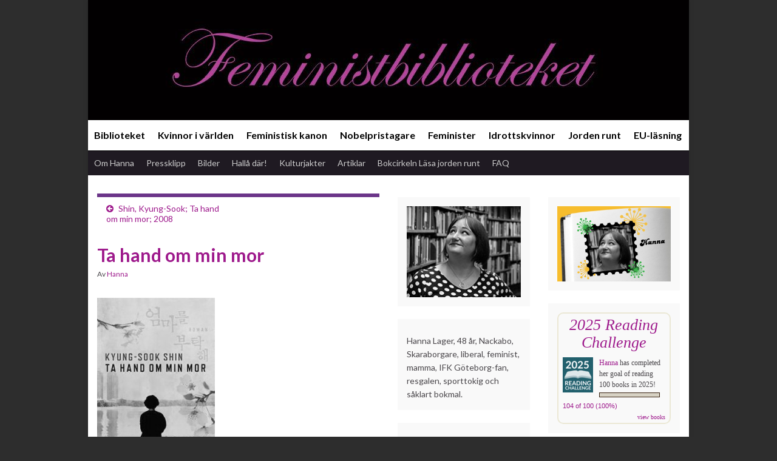

--- FILE ---
content_type: text/html; charset=UTF-8
request_url: https://feministbiblioteket.se/shin-kyung-sook-ta-hand-om-min-mor-2008/tahandomminmor/
body_size: 20427
content:
<!DOCTYPE html><!--[if IE 7]>
<html class="ie ie7" lang="sv-SE">
<![endif]-->
<!--[if IE 8]>
<html class="ie ie8" lang="sv-SE">
<![endif]-->
<!--[if !(IE 7) & !(IE 8)]><!-->
<html lang="sv-SE">
<!--<![endif]-->
    <head>
        <meta charset="UTF-8">
        <meta http-equiv="X-UA-Compatible" content="IE=edge">
        <meta name="viewport" content="width=device-width, initial-scale=1">
        <meta name='robots' content='index, follow, max-image-preview:large, max-snippet:-1, max-video-preview:-1' />

	<!-- This site is optimized with the Yoast SEO plugin v26.7 - https://yoast.com/wordpress/plugins/seo/ -->
	<title>Ta hand om min mor - Feministbiblioteket</title>
	<link rel="canonical" href="https://feministbiblioteket.se/shin-kyung-sook-ta-hand-om-min-mor-2008/tahandomminmor/" />
	<meta property="og:locale" content="sv_SE" />
	<meta property="og:type" content="article" />
	<meta property="og:title" content="Ta hand om min mor - Feministbiblioteket" />
	<meta property="og:url" content="https://feministbiblioteket.se/shin-kyung-sook-ta-hand-om-min-mor-2008/tahandomminmor/" />
	<meta property="og:site_name" content="Feministbiblioteket" />
	<meta property="og:image" content="https://feministbiblioteket.se/shin-kyung-sook-ta-hand-om-min-mor-2008/tahandomminmor" />
	<meta property="og:image:width" content="224" />
	<meta property="og:image:height" content="345" />
	<meta property="og:image:type" content="image/jpeg" />
	<script type="application/ld+json" class="yoast-schema-graph">{"@context":"https://schema.org","@graph":[{"@type":"WebPage","@id":"https://feministbiblioteket.se/shin-kyung-sook-ta-hand-om-min-mor-2008/tahandomminmor/","url":"https://feministbiblioteket.se/shin-kyung-sook-ta-hand-om-min-mor-2008/tahandomminmor/","name":"Ta hand om min mor - Feministbiblioteket","isPartOf":{"@id":"https://feministbiblioteket.se/#website"},"primaryImageOfPage":{"@id":"https://feministbiblioteket.se/shin-kyung-sook-ta-hand-om-min-mor-2008/tahandomminmor/#primaryimage"},"image":{"@id":"https://feministbiblioteket.se/shin-kyung-sook-ta-hand-om-min-mor-2008/tahandomminmor/#primaryimage"},"thumbnailUrl":"https://feministbiblioteket.se/wp-content/uploads/2013/05/tahandomminmor.jpg","datePublished":"2013-05-24T18:11:01+00:00","breadcrumb":{"@id":"https://feministbiblioteket.se/shin-kyung-sook-ta-hand-om-min-mor-2008/tahandomminmor/#breadcrumb"},"inLanguage":"sv-SE","potentialAction":[{"@type":"ReadAction","target":["https://feministbiblioteket.se/shin-kyung-sook-ta-hand-om-min-mor-2008/tahandomminmor/"]}]},{"@type":"ImageObject","inLanguage":"sv-SE","@id":"https://feministbiblioteket.se/shin-kyung-sook-ta-hand-om-min-mor-2008/tahandomminmor/#primaryimage","url":"https://feministbiblioteket.se/wp-content/uploads/2013/05/tahandomminmor.jpg","contentUrl":"https://feministbiblioteket.se/wp-content/uploads/2013/05/tahandomminmor.jpg","width":224,"height":345,"caption":"Ta hand om min mor"},{"@type":"BreadcrumbList","@id":"https://feministbiblioteket.se/shin-kyung-sook-ta-hand-om-min-mor-2008/tahandomminmor/#breadcrumb","itemListElement":[{"@type":"ListItem","position":1,"name":"Hem","item":"https://feministbiblioteket.se/"},{"@type":"ListItem","position":2,"name":"Shin, Kyung-Sook; Ta hand om min mor; 2008","item":"https://feministbiblioteket.se/shin-kyung-sook-ta-hand-om-min-mor-2008/"},{"@type":"ListItem","position":3,"name":"Ta hand om min mor"}]},{"@type":"WebSite","@id":"https://feministbiblioteket.se/#website","url":"https://feministbiblioteket.se/","name":"Feministbiblioteket","description":"","potentialAction":[{"@type":"SearchAction","target":{"@type":"EntryPoint","urlTemplate":"https://feministbiblioteket.se/?s={search_term_string}"},"query-input":{"@type":"PropertyValueSpecification","valueRequired":true,"valueName":"search_term_string"}}],"inLanguage":"sv-SE"}]}</script>
	<!-- / Yoast SEO plugin. -->


<link rel='dns-prefetch' href='//static.addtoany.com' />
<link rel="alternate" type="application/rss+xml" title="Feministbiblioteket &raquo; Webbflöde" href="https://feministbiblioteket.se/feed/" />
<link rel="alternate" type="application/rss+xml" title="Feministbiblioteket &raquo; Kommentarsflöde" href="https://feministbiblioteket.se/comments/feed/" />
<link rel="alternate" type="application/rss+xml" title="Feministbiblioteket &raquo; Kommentarsflöde för Ta hand om min mor" href="https://feministbiblioteket.se/shin-kyung-sook-ta-hand-om-min-mor-2008/tahandomminmor/feed/" />
<link rel="alternate" title="oEmbed (JSON)" type="application/json+oembed" href="https://feministbiblioteket.se/wp-json/oembed/1.0/embed?url=https%3A%2F%2Ffeministbiblioteket.se%2Fshin-kyung-sook-ta-hand-om-min-mor-2008%2Ftahandomminmor%2F" />
<link rel="alternate" title="oEmbed (XML)" type="text/xml+oembed" href="https://feministbiblioteket.se/wp-json/oembed/1.0/embed?url=https%3A%2F%2Ffeministbiblioteket.se%2Fshin-kyung-sook-ta-hand-om-min-mor-2008%2Ftahandomminmor%2F&#038;format=xml" />
<style id='wp-img-auto-sizes-contain-inline-css' type='text/css'>
img:is([sizes=auto i],[sizes^="auto," i]){contain-intrinsic-size:3000px 1500px}
/*# sourceURL=wp-img-auto-sizes-contain-inline-css */
</style>
<style id='wp-emoji-styles-inline-css' type='text/css'>

	img.wp-smiley, img.emoji {
		display: inline !important;
		border: none !important;
		box-shadow: none !important;
		height: 1em !important;
		width: 1em !important;
		margin: 0 0.07em !important;
		vertical-align: -0.1em !important;
		background: none !important;
		padding: 0 !important;
	}
/*# sourceURL=wp-emoji-styles-inline-css */
</style>
<style id='wp-block-library-inline-css' type='text/css'>
:root{--wp-block-synced-color:#7a00df;--wp-block-synced-color--rgb:122,0,223;--wp-bound-block-color:var(--wp-block-synced-color);--wp-editor-canvas-background:#ddd;--wp-admin-theme-color:#007cba;--wp-admin-theme-color--rgb:0,124,186;--wp-admin-theme-color-darker-10:#006ba1;--wp-admin-theme-color-darker-10--rgb:0,107,160.5;--wp-admin-theme-color-darker-20:#005a87;--wp-admin-theme-color-darker-20--rgb:0,90,135;--wp-admin-border-width-focus:2px}@media (min-resolution:192dpi){:root{--wp-admin-border-width-focus:1.5px}}.wp-element-button{cursor:pointer}:root .has-very-light-gray-background-color{background-color:#eee}:root .has-very-dark-gray-background-color{background-color:#313131}:root .has-very-light-gray-color{color:#eee}:root .has-very-dark-gray-color{color:#313131}:root .has-vivid-green-cyan-to-vivid-cyan-blue-gradient-background{background:linear-gradient(135deg,#00d084,#0693e3)}:root .has-purple-crush-gradient-background{background:linear-gradient(135deg,#34e2e4,#4721fb 50%,#ab1dfe)}:root .has-hazy-dawn-gradient-background{background:linear-gradient(135deg,#faaca8,#dad0ec)}:root .has-subdued-olive-gradient-background{background:linear-gradient(135deg,#fafae1,#67a671)}:root .has-atomic-cream-gradient-background{background:linear-gradient(135deg,#fdd79a,#004a59)}:root .has-nightshade-gradient-background{background:linear-gradient(135deg,#330968,#31cdcf)}:root .has-midnight-gradient-background{background:linear-gradient(135deg,#020381,#2874fc)}:root{--wp--preset--font-size--normal:16px;--wp--preset--font-size--huge:42px}.has-regular-font-size{font-size:1em}.has-larger-font-size{font-size:2.625em}.has-normal-font-size{font-size:var(--wp--preset--font-size--normal)}.has-huge-font-size{font-size:var(--wp--preset--font-size--huge)}.has-text-align-center{text-align:center}.has-text-align-left{text-align:left}.has-text-align-right{text-align:right}.has-fit-text{white-space:nowrap!important}#end-resizable-editor-section{display:none}.aligncenter{clear:both}.items-justified-left{justify-content:flex-start}.items-justified-center{justify-content:center}.items-justified-right{justify-content:flex-end}.items-justified-space-between{justify-content:space-between}.screen-reader-text{border:0;clip-path:inset(50%);height:1px;margin:-1px;overflow:hidden;padding:0;position:absolute;width:1px;word-wrap:normal!important}.screen-reader-text:focus{background-color:#ddd;clip-path:none;color:#444;display:block;font-size:1em;height:auto;left:5px;line-height:normal;padding:15px 23px 14px;text-decoration:none;top:5px;width:auto;z-index:100000}html :where(.has-border-color){border-style:solid}html :where([style*=border-top-color]){border-top-style:solid}html :where([style*=border-right-color]){border-right-style:solid}html :where([style*=border-bottom-color]){border-bottom-style:solid}html :where([style*=border-left-color]){border-left-style:solid}html :where([style*=border-width]){border-style:solid}html :where([style*=border-top-width]){border-top-style:solid}html :where([style*=border-right-width]){border-right-style:solid}html :where([style*=border-bottom-width]){border-bottom-style:solid}html :where([style*=border-left-width]){border-left-style:solid}html :where(img[class*=wp-image-]){height:auto;max-width:100%}:where(figure){margin:0 0 1em}html :where(.is-position-sticky){--wp-admin--admin-bar--position-offset:var(--wp-admin--admin-bar--height,0px)}@media screen and (max-width:600px){html :where(.is-position-sticky){--wp-admin--admin-bar--position-offset:0px}}

/*# sourceURL=wp-block-library-inline-css */
</style><style id='wp-block-image-inline-css' type='text/css'>
.wp-block-image>a,.wp-block-image>figure>a{display:inline-block}.wp-block-image img{box-sizing:border-box;height:auto;max-width:100%;vertical-align:bottom}@media not (prefers-reduced-motion){.wp-block-image img.hide{visibility:hidden}.wp-block-image img.show{animation:show-content-image .4s}}.wp-block-image[style*=border-radius] img,.wp-block-image[style*=border-radius]>a{border-radius:inherit}.wp-block-image.has-custom-border img{box-sizing:border-box}.wp-block-image.aligncenter{text-align:center}.wp-block-image.alignfull>a,.wp-block-image.alignwide>a{width:100%}.wp-block-image.alignfull img,.wp-block-image.alignwide img{height:auto;width:100%}.wp-block-image .aligncenter,.wp-block-image .alignleft,.wp-block-image .alignright,.wp-block-image.aligncenter,.wp-block-image.alignleft,.wp-block-image.alignright{display:table}.wp-block-image .aligncenter>figcaption,.wp-block-image .alignleft>figcaption,.wp-block-image .alignright>figcaption,.wp-block-image.aligncenter>figcaption,.wp-block-image.alignleft>figcaption,.wp-block-image.alignright>figcaption{caption-side:bottom;display:table-caption}.wp-block-image .alignleft{float:left;margin:.5em 1em .5em 0}.wp-block-image .alignright{float:right;margin:.5em 0 .5em 1em}.wp-block-image .aligncenter{margin-left:auto;margin-right:auto}.wp-block-image :where(figcaption){margin-bottom:1em;margin-top:.5em}.wp-block-image.is-style-circle-mask img{border-radius:9999px}@supports ((-webkit-mask-image:none) or (mask-image:none)) or (-webkit-mask-image:none){.wp-block-image.is-style-circle-mask img{border-radius:0;-webkit-mask-image:url('data:image/svg+xml;utf8,<svg viewBox="0 0 100 100" xmlns="http://www.w3.org/2000/svg"><circle cx="50" cy="50" r="50"/></svg>');mask-image:url('data:image/svg+xml;utf8,<svg viewBox="0 0 100 100" xmlns="http://www.w3.org/2000/svg"><circle cx="50" cy="50" r="50"/></svg>');mask-mode:alpha;-webkit-mask-position:center;mask-position:center;-webkit-mask-repeat:no-repeat;mask-repeat:no-repeat;-webkit-mask-size:contain;mask-size:contain}}:root :where(.wp-block-image.is-style-rounded img,.wp-block-image .is-style-rounded img){border-radius:9999px}.wp-block-image figure{margin:0}.wp-lightbox-container{display:flex;flex-direction:column;position:relative}.wp-lightbox-container img{cursor:zoom-in}.wp-lightbox-container img:hover+button{opacity:1}.wp-lightbox-container button{align-items:center;backdrop-filter:blur(16px) saturate(180%);background-color:#5a5a5a40;border:none;border-radius:4px;cursor:zoom-in;display:flex;height:20px;justify-content:center;opacity:0;padding:0;position:absolute;right:16px;text-align:center;top:16px;width:20px;z-index:100}@media not (prefers-reduced-motion){.wp-lightbox-container button{transition:opacity .2s ease}}.wp-lightbox-container button:focus-visible{outline:3px auto #5a5a5a40;outline:3px auto -webkit-focus-ring-color;outline-offset:3px}.wp-lightbox-container button:hover{cursor:pointer;opacity:1}.wp-lightbox-container button:focus{opacity:1}.wp-lightbox-container button:focus,.wp-lightbox-container button:hover,.wp-lightbox-container button:not(:hover):not(:active):not(.has-background){background-color:#5a5a5a40;border:none}.wp-lightbox-overlay{box-sizing:border-box;cursor:zoom-out;height:100vh;left:0;overflow:hidden;position:fixed;top:0;visibility:hidden;width:100%;z-index:100000}.wp-lightbox-overlay .close-button{align-items:center;cursor:pointer;display:flex;justify-content:center;min-height:40px;min-width:40px;padding:0;position:absolute;right:calc(env(safe-area-inset-right) + 16px);top:calc(env(safe-area-inset-top) + 16px);z-index:5000000}.wp-lightbox-overlay .close-button:focus,.wp-lightbox-overlay .close-button:hover,.wp-lightbox-overlay .close-button:not(:hover):not(:active):not(.has-background){background:none;border:none}.wp-lightbox-overlay .lightbox-image-container{height:var(--wp--lightbox-container-height);left:50%;overflow:hidden;position:absolute;top:50%;transform:translate(-50%,-50%);transform-origin:top left;width:var(--wp--lightbox-container-width);z-index:9999999999}.wp-lightbox-overlay .wp-block-image{align-items:center;box-sizing:border-box;display:flex;height:100%;justify-content:center;margin:0;position:relative;transform-origin:0 0;width:100%;z-index:3000000}.wp-lightbox-overlay .wp-block-image img{height:var(--wp--lightbox-image-height);min-height:var(--wp--lightbox-image-height);min-width:var(--wp--lightbox-image-width);width:var(--wp--lightbox-image-width)}.wp-lightbox-overlay .wp-block-image figcaption{display:none}.wp-lightbox-overlay button{background:none;border:none}.wp-lightbox-overlay .scrim{background-color:#fff;height:100%;opacity:.9;position:absolute;width:100%;z-index:2000000}.wp-lightbox-overlay.active{visibility:visible}@media not (prefers-reduced-motion){.wp-lightbox-overlay.active{animation:turn-on-visibility .25s both}.wp-lightbox-overlay.active img{animation:turn-on-visibility .35s both}.wp-lightbox-overlay.show-closing-animation:not(.active){animation:turn-off-visibility .35s both}.wp-lightbox-overlay.show-closing-animation:not(.active) img{animation:turn-off-visibility .25s both}.wp-lightbox-overlay.zoom.active{animation:none;opacity:1;visibility:visible}.wp-lightbox-overlay.zoom.active .lightbox-image-container{animation:lightbox-zoom-in .4s}.wp-lightbox-overlay.zoom.active .lightbox-image-container img{animation:none}.wp-lightbox-overlay.zoom.active .scrim{animation:turn-on-visibility .4s forwards}.wp-lightbox-overlay.zoom.show-closing-animation:not(.active){animation:none}.wp-lightbox-overlay.zoom.show-closing-animation:not(.active) .lightbox-image-container{animation:lightbox-zoom-out .4s}.wp-lightbox-overlay.zoom.show-closing-animation:not(.active) .lightbox-image-container img{animation:none}.wp-lightbox-overlay.zoom.show-closing-animation:not(.active) .scrim{animation:turn-off-visibility .4s forwards}}@keyframes show-content-image{0%{visibility:hidden}99%{visibility:hidden}to{visibility:visible}}@keyframes turn-on-visibility{0%{opacity:0}to{opacity:1}}@keyframes turn-off-visibility{0%{opacity:1;visibility:visible}99%{opacity:0;visibility:visible}to{opacity:0;visibility:hidden}}@keyframes lightbox-zoom-in{0%{transform:translate(calc((-100vw + var(--wp--lightbox-scrollbar-width))/2 + var(--wp--lightbox-initial-left-position)),calc(-50vh + var(--wp--lightbox-initial-top-position))) scale(var(--wp--lightbox-scale))}to{transform:translate(-50%,-50%) scale(1)}}@keyframes lightbox-zoom-out{0%{transform:translate(-50%,-50%) scale(1);visibility:visible}99%{visibility:visible}to{transform:translate(calc((-100vw + var(--wp--lightbox-scrollbar-width))/2 + var(--wp--lightbox-initial-left-position)),calc(-50vh + var(--wp--lightbox-initial-top-position))) scale(var(--wp--lightbox-scale));visibility:hidden}}
/*# sourceURL=https://feministbiblioteket.se/wp-includes/blocks/image/style.min.css */
</style>
<style id='wp-block-latest-posts-inline-css' type='text/css'>
.wp-block-latest-posts{box-sizing:border-box}.wp-block-latest-posts.alignleft{margin-right:2em}.wp-block-latest-posts.alignright{margin-left:2em}.wp-block-latest-posts.wp-block-latest-posts__list{list-style:none}.wp-block-latest-posts.wp-block-latest-posts__list li{clear:both;overflow-wrap:break-word}.wp-block-latest-posts.is-grid{display:flex;flex-wrap:wrap}.wp-block-latest-posts.is-grid li{margin:0 1.25em 1.25em 0;width:100%}@media (min-width:600px){.wp-block-latest-posts.columns-2 li{width:calc(50% - .625em)}.wp-block-latest-posts.columns-2 li:nth-child(2n){margin-right:0}.wp-block-latest-posts.columns-3 li{width:calc(33.33333% - .83333em)}.wp-block-latest-posts.columns-3 li:nth-child(3n){margin-right:0}.wp-block-latest-posts.columns-4 li{width:calc(25% - .9375em)}.wp-block-latest-posts.columns-4 li:nth-child(4n){margin-right:0}.wp-block-latest-posts.columns-5 li{width:calc(20% - 1em)}.wp-block-latest-posts.columns-5 li:nth-child(5n){margin-right:0}.wp-block-latest-posts.columns-6 li{width:calc(16.66667% - 1.04167em)}.wp-block-latest-posts.columns-6 li:nth-child(6n){margin-right:0}}:root :where(.wp-block-latest-posts.is-grid){padding:0}:root :where(.wp-block-latest-posts.wp-block-latest-posts__list){padding-left:0}.wp-block-latest-posts__post-author,.wp-block-latest-posts__post-date{display:block;font-size:.8125em}.wp-block-latest-posts__post-excerpt,.wp-block-latest-posts__post-full-content{margin-bottom:1em;margin-top:.5em}.wp-block-latest-posts__featured-image a{display:inline-block}.wp-block-latest-posts__featured-image img{height:auto;max-width:100%;width:auto}.wp-block-latest-posts__featured-image.alignleft{float:left;margin-right:1em}.wp-block-latest-posts__featured-image.alignright{float:right;margin-left:1em}.wp-block-latest-posts__featured-image.aligncenter{margin-bottom:1em;text-align:center}
/*# sourceURL=https://feministbiblioteket.se/wp-includes/blocks/latest-posts/style.min.css */
</style>
<style id='wp-block-tag-cloud-inline-css' type='text/css'>
.wp-block-tag-cloud{box-sizing:border-box}.wp-block-tag-cloud.aligncenter{justify-content:center;text-align:center}.wp-block-tag-cloud a{display:inline-block;margin-right:5px}.wp-block-tag-cloud span{display:inline-block;margin-left:5px;text-decoration:none}:root :where(.wp-block-tag-cloud.is-style-outline){display:flex;flex-wrap:wrap;gap:1ch}:root :where(.wp-block-tag-cloud.is-style-outline a){border:1px solid;font-size:unset!important;margin-right:0;padding:1ch 2ch;text-decoration:none!important}
/*# sourceURL=https://feministbiblioteket.se/wp-includes/blocks/tag-cloud/style.min.css */
</style>
<style id='global-styles-inline-css' type='text/css'>
:root{--wp--preset--aspect-ratio--square: 1;--wp--preset--aspect-ratio--4-3: 4/3;--wp--preset--aspect-ratio--3-4: 3/4;--wp--preset--aspect-ratio--3-2: 3/2;--wp--preset--aspect-ratio--2-3: 2/3;--wp--preset--aspect-ratio--16-9: 16/9;--wp--preset--aspect-ratio--9-16: 9/16;--wp--preset--color--black: #000000;--wp--preset--color--cyan-bluish-gray: #abb8c3;--wp--preset--color--white: #ffffff;--wp--preset--color--pale-pink: #f78da7;--wp--preset--color--vivid-red: #cf2e2e;--wp--preset--color--luminous-vivid-orange: #ff6900;--wp--preset--color--luminous-vivid-amber: #fcb900;--wp--preset--color--light-green-cyan: #7bdcb5;--wp--preset--color--vivid-green-cyan: #00d084;--wp--preset--color--pale-cyan-blue: #8ed1fc;--wp--preset--color--vivid-cyan-blue: #0693e3;--wp--preset--color--vivid-purple: #9b51e0;--wp--preset--gradient--vivid-cyan-blue-to-vivid-purple: linear-gradient(135deg,rgb(6,147,227) 0%,rgb(155,81,224) 100%);--wp--preset--gradient--light-green-cyan-to-vivid-green-cyan: linear-gradient(135deg,rgb(122,220,180) 0%,rgb(0,208,130) 100%);--wp--preset--gradient--luminous-vivid-amber-to-luminous-vivid-orange: linear-gradient(135deg,rgb(252,185,0) 0%,rgb(255,105,0) 100%);--wp--preset--gradient--luminous-vivid-orange-to-vivid-red: linear-gradient(135deg,rgb(255,105,0) 0%,rgb(207,46,46) 100%);--wp--preset--gradient--very-light-gray-to-cyan-bluish-gray: linear-gradient(135deg,rgb(238,238,238) 0%,rgb(169,184,195) 100%);--wp--preset--gradient--cool-to-warm-spectrum: linear-gradient(135deg,rgb(74,234,220) 0%,rgb(151,120,209) 20%,rgb(207,42,186) 40%,rgb(238,44,130) 60%,rgb(251,105,98) 80%,rgb(254,248,76) 100%);--wp--preset--gradient--blush-light-purple: linear-gradient(135deg,rgb(255,206,236) 0%,rgb(152,150,240) 100%);--wp--preset--gradient--blush-bordeaux: linear-gradient(135deg,rgb(254,205,165) 0%,rgb(254,45,45) 50%,rgb(107,0,62) 100%);--wp--preset--gradient--luminous-dusk: linear-gradient(135deg,rgb(255,203,112) 0%,rgb(199,81,192) 50%,rgb(65,88,208) 100%);--wp--preset--gradient--pale-ocean: linear-gradient(135deg,rgb(255,245,203) 0%,rgb(182,227,212) 50%,rgb(51,167,181) 100%);--wp--preset--gradient--electric-grass: linear-gradient(135deg,rgb(202,248,128) 0%,rgb(113,206,126) 100%);--wp--preset--gradient--midnight: linear-gradient(135deg,rgb(2,3,129) 0%,rgb(40,116,252) 100%);--wp--preset--font-size--small: 14px;--wp--preset--font-size--medium: 20px;--wp--preset--font-size--large: 20px;--wp--preset--font-size--x-large: 42px;--wp--preset--font-size--tiny: 10px;--wp--preset--font-size--regular: 16px;--wp--preset--font-size--larger: 26px;--wp--preset--spacing--20: 0.44rem;--wp--preset--spacing--30: 0.67rem;--wp--preset--spacing--40: 1rem;--wp--preset--spacing--50: 1.5rem;--wp--preset--spacing--60: 2.25rem;--wp--preset--spacing--70: 3.38rem;--wp--preset--spacing--80: 5.06rem;--wp--preset--shadow--natural: 6px 6px 9px rgba(0, 0, 0, 0.2);--wp--preset--shadow--deep: 12px 12px 50px rgba(0, 0, 0, 0.4);--wp--preset--shadow--sharp: 6px 6px 0px rgba(0, 0, 0, 0.2);--wp--preset--shadow--outlined: 6px 6px 0px -3px rgb(255, 255, 255), 6px 6px rgb(0, 0, 0);--wp--preset--shadow--crisp: 6px 6px 0px rgb(0, 0, 0);}:where(.is-layout-flex){gap: 0.5em;}:where(.is-layout-grid){gap: 0.5em;}body .is-layout-flex{display: flex;}.is-layout-flex{flex-wrap: wrap;align-items: center;}.is-layout-flex > :is(*, div){margin: 0;}body .is-layout-grid{display: grid;}.is-layout-grid > :is(*, div){margin: 0;}:where(.wp-block-columns.is-layout-flex){gap: 2em;}:where(.wp-block-columns.is-layout-grid){gap: 2em;}:where(.wp-block-post-template.is-layout-flex){gap: 1.25em;}:where(.wp-block-post-template.is-layout-grid){gap: 1.25em;}.has-black-color{color: var(--wp--preset--color--black) !important;}.has-cyan-bluish-gray-color{color: var(--wp--preset--color--cyan-bluish-gray) !important;}.has-white-color{color: var(--wp--preset--color--white) !important;}.has-pale-pink-color{color: var(--wp--preset--color--pale-pink) !important;}.has-vivid-red-color{color: var(--wp--preset--color--vivid-red) !important;}.has-luminous-vivid-orange-color{color: var(--wp--preset--color--luminous-vivid-orange) !important;}.has-luminous-vivid-amber-color{color: var(--wp--preset--color--luminous-vivid-amber) !important;}.has-light-green-cyan-color{color: var(--wp--preset--color--light-green-cyan) !important;}.has-vivid-green-cyan-color{color: var(--wp--preset--color--vivid-green-cyan) !important;}.has-pale-cyan-blue-color{color: var(--wp--preset--color--pale-cyan-blue) !important;}.has-vivid-cyan-blue-color{color: var(--wp--preset--color--vivid-cyan-blue) !important;}.has-vivid-purple-color{color: var(--wp--preset--color--vivid-purple) !important;}.has-black-background-color{background-color: var(--wp--preset--color--black) !important;}.has-cyan-bluish-gray-background-color{background-color: var(--wp--preset--color--cyan-bluish-gray) !important;}.has-white-background-color{background-color: var(--wp--preset--color--white) !important;}.has-pale-pink-background-color{background-color: var(--wp--preset--color--pale-pink) !important;}.has-vivid-red-background-color{background-color: var(--wp--preset--color--vivid-red) !important;}.has-luminous-vivid-orange-background-color{background-color: var(--wp--preset--color--luminous-vivid-orange) !important;}.has-luminous-vivid-amber-background-color{background-color: var(--wp--preset--color--luminous-vivid-amber) !important;}.has-light-green-cyan-background-color{background-color: var(--wp--preset--color--light-green-cyan) !important;}.has-vivid-green-cyan-background-color{background-color: var(--wp--preset--color--vivid-green-cyan) !important;}.has-pale-cyan-blue-background-color{background-color: var(--wp--preset--color--pale-cyan-blue) !important;}.has-vivid-cyan-blue-background-color{background-color: var(--wp--preset--color--vivid-cyan-blue) !important;}.has-vivid-purple-background-color{background-color: var(--wp--preset--color--vivid-purple) !important;}.has-black-border-color{border-color: var(--wp--preset--color--black) !important;}.has-cyan-bluish-gray-border-color{border-color: var(--wp--preset--color--cyan-bluish-gray) !important;}.has-white-border-color{border-color: var(--wp--preset--color--white) !important;}.has-pale-pink-border-color{border-color: var(--wp--preset--color--pale-pink) !important;}.has-vivid-red-border-color{border-color: var(--wp--preset--color--vivid-red) !important;}.has-luminous-vivid-orange-border-color{border-color: var(--wp--preset--color--luminous-vivid-orange) !important;}.has-luminous-vivid-amber-border-color{border-color: var(--wp--preset--color--luminous-vivid-amber) !important;}.has-light-green-cyan-border-color{border-color: var(--wp--preset--color--light-green-cyan) !important;}.has-vivid-green-cyan-border-color{border-color: var(--wp--preset--color--vivid-green-cyan) !important;}.has-pale-cyan-blue-border-color{border-color: var(--wp--preset--color--pale-cyan-blue) !important;}.has-vivid-cyan-blue-border-color{border-color: var(--wp--preset--color--vivid-cyan-blue) !important;}.has-vivid-purple-border-color{border-color: var(--wp--preset--color--vivid-purple) !important;}.has-vivid-cyan-blue-to-vivid-purple-gradient-background{background: var(--wp--preset--gradient--vivid-cyan-blue-to-vivid-purple) !important;}.has-light-green-cyan-to-vivid-green-cyan-gradient-background{background: var(--wp--preset--gradient--light-green-cyan-to-vivid-green-cyan) !important;}.has-luminous-vivid-amber-to-luminous-vivid-orange-gradient-background{background: var(--wp--preset--gradient--luminous-vivid-amber-to-luminous-vivid-orange) !important;}.has-luminous-vivid-orange-to-vivid-red-gradient-background{background: var(--wp--preset--gradient--luminous-vivid-orange-to-vivid-red) !important;}.has-very-light-gray-to-cyan-bluish-gray-gradient-background{background: var(--wp--preset--gradient--very-light-gray-to-cyan-bluish-gray) !important;}.has-cool-to-warm-spectrum-gradient-background{background: var(--wp--preset--gradient--cool-to-warm-spectrum) !important;}.has-blush-light-purple-gradient-background{background: var(--wp--preset--gradient--blush-light-purple) !important;}.has-blush-bordeaux-gradient-background{background: var(--wp--preset--gradient--blush-bordeaux) !important;}.has-luminous-dusk-gradient-background{background: var(--wp--preset--gradient--luminous-dusk) !important;}.has-pale-ocean-gradient-background{background: var(--wp--preset--gradient--pale-ocean) !important;}.has-electric-grass-gradient-background{background: var(--wp--preset--gradient--electric-grass) !important;}.has-midnight-gradient-background{background: var(--wp--preset--gradient--midnight) !important;}.has-small-font-size{font-size: var(--wp--preset--font-size--small) !important;}.has-medium-font-size{font-size: var(--wp--preset--font-size--medium) !important;}.has-large-font-size{font-size: var(--wp--preset--font-size--large) !important;}.has-x-large-font-size{font-size: var(--wp--preset--font-size--x-large) !important;}
/*# sourceURL=global-styles-inline-css */
</style>

<style id='classic-theme-styles-inline-css' type='text/css'>
/*! This file is auto-generated */
.wp-block-button__link{color:#fff;background-color:#32373c;border-radius:9999px;box-shadow:none;text-decoration:none;padding:calc(.667em + 2px) calc(1.333em + 2px);font-size:1.125em}.wp-block-file__button{background:#32373c;color:#fff;text-decoration:none}
/*# sourceURL=/wp-includes/css/classic-themes.min.css */
</style>
<link rel='stylesheet' id='cptch_stylesheet-css' href='https://usercontent.one/wp/feministbiblioteket.se/wp-content/plugins/captcha/css/front_end_style.css?ver=4.4.5&media=1747298935' type='text/css' media='all' />
<link rel='stylesheet' id='dashicons-css' href='https://feministbiblioteket.se/wp-includes/css/dashicons.min.css?ver=6.9' type='text/css' media='all' />
<link rel='stylesheet' id='cptch_desktop_style-css' href='https://usercontent.one/wp/feministbiblioteket.se/wp-content/plugins/captcha/css/desktop_style.css?ver=4.4.5&media=1747298935' type='text/css' media='all' />
<link rel='stylesheet' id='wpfc-css' href='https://usercontent.one/wp/feministbiblioteket.se/wp-content/plugins/gs-facebook-comments/public/css/wpfc-public.css?ver=1.7.5&media=1747298935' type='text/css' media='all' />
<link rel='stylesheet' id='bootstrap-css' href='https://usercontent.one/wp/feministbiblioteket.se/wp-content/themes/graphene/bootstrap/css/bootstrap.min.css?ver=6.9&media=1747298935' type='text/css' media='all' />
<link rel='stylesheet' id='font-awesome-css' href='https://usercontent.one/wp/feministbiblioteket.se/wp-content/themes/graphene/fonts/font-awesome/css/font-awesome.min.css?ver=6.9&media=1747298935' type='text/css' media='all' />
<link rel='stylesheet' id='graphene-css' href='https://usercontent.one/wp/feministbiblioteket.se/wp-content/themes/graphene/style.css?ver=2.9.4&media=1747298935' type='text/css' media='screen' />
<link rel='stylesheet' id='graphene-responsive-css' href='https://usercontent.one/wp/feministbiblioteket.se/wp-content/themes/graphene/responsive.css?ver=2.9.4&media=1747298935' type='text/css' media='all' />
<link rel='stylesheet' id='graphene-blocks-css' href='https://usercontent.one/wp/feministbiblioteket.se/wp-content/themes/graphene/blocks.css?ver=2.9.4&media=1747298935' type='text/css' media='all' />
<link rel='stylesheet' id='addtoany-css' href='https://usercontent.one/wp/feministbiblioteket.se/wp-content/plugins/add-to-any/addtoany.min.css?ver=1.16&media=1747298935' type='text/css' media='all' />
<script type="text/javascript" id="addtoany-core-js-before">
/* <![CDATA[ */
window.a2a_config=window.a2a_config||{};a2a_config.callbacks=[];a2a_config.overlays=[];a2a_config.templates={};a2a_localize = {
	Share: "Dela",
	Save: "Spara",
	Subscribe: "Prenumerera",
	Email: "E-post",
	Bookmark: "Bokmärk",
	ShowAll: "Visa alla",
	ShowLess: "Visa färre",
	FindServices: "Hitta tjänst(er)",
	FindAnyServiceToAddTo: "Hitta direkt en tjänst att lägga till",
	PoweredBy: "Drivs av",
	ShareViaEmail: "Dela via e-post",
	SubscribeViaEmail: "Prenumerera via e-post",
	BookmarkInYourBrowser: "Lägg till som bokmärke i din webbläsare",
	BookmarkInstructions: "Tryck Ctrl+D eller \u2318+D för att lägga till denna sida som bokmärke",
	AddToYourFavorites: "Lägg till i dina favoriter",
	SendFromWebOrProgram: "Skicka från valfri e-postadress eller e-postprogram",
	EmailProgram: "E-postprogram",
	More: "Mer&#8230;",
	ThanksForSharing: "Tack för att du delar!",
	ThanksForFollowing: "Tack för att du följer!"
};


//# sourceURL=addtoany-core-js-before
/* ]]> */
</script>
<script type="text/javascript" defer src="https://static.addtoany.com/menu/page.js" id="addtoany-core-js"></script>
<script type="text/javascript" src="https://feministbiblioteket.se/wp-includes/js/jquery/jquery.min.js?ver=3.7.1" id="jquery-core-js"></script>
<script type="text/javascript" src="https://feministbiblioteket.se/wp-includes/js/jquery/jquery-migrate.min.js?ver=3.4.1" id="jquery-migrate-js"></script>
<script type="text/javascript" defer src="https://usercontent.one/wp/feministbiblioteket.se/wp-content/plugins/add-to-any/addtoany.min.js?ver=1.1&media=1747298935" id="addtoany-jquery-js"></script>
<script type="text/javascript" src="https://usercontent.one/wp/feministbiblioteket.se/wp-content/plugins/gs-facebook-comments/public/js/wpfc-public.js?ver=1.7.5&media=1747298935" id="wpfc-js"></script>
<script defer type="text/javascript" src="https://usercontent.one/wp/feministbiblioteket.se/wp-content/themes/graphene/bootstrap/js/bootstrap.min.js?ver=2.9.4&media=1747298935" id="bootstrap-js"></script>
<script defer type="text/javascript" src="https://usercontent.one/wp/feministbiblioteket.se/wp-content/themes/graphene/js/bootstrap-hover-dropdown/bootstrap-hover-dropdown.min.js?ver=2.9.4&media=1747298935" id="bootstrap-hover-dropdown-js"></script>
<script defer type="text/javascript" src="https://usercontent.one/wp/feministbiblioteket.se/wp-content/themes/graphene/js/bootstrap-submenu/bootstrap-submenu.min.js?ver=2.9.4&media=1747298935" id="bootstrap-submenu-js"></script>
<script defer type="text/javascript" src="https://usercontent.one/wp/feministbiblioteket.se/wp-content/themes/graphene/js/jquery.infinitescroll.min.js?ver=2.9.4&media=1747298935" id="infinite-scroll-js"></script>
<script type="text/javascript" id="graphene-js-extra">
/* <![CDATA[ */
var grapheneJS = {"siteurl":"https://feministbiblioteket.se","ajaxurl":"https://feministbiblioteket.se/wp-admin/admin-ajax.php","templateUrl":"https://feministbiblioteket.se/wp-content/themes/graphene","isSingular":"1","enableStickyMenu":"","shouldShowComments":"1","commentsOrder":"newest","sliderDisable":"1","sliderInterval":"7000","infScrollBtnLbl":"Ladda mer","infScrollOn":"","infScrollCommentsOn":"","totalPosts":"1","postsPerPage":"10","isPageNavi":"","infScrollMsgText":"Fetching window.grapheneInfScrollItemsPerPage of window.grapheneInfScrollItemsLeft items left ...","infScrollMsgTextPlural":"Fetching window.grapheneInfScrollItemsPerPage of window.grapheneInfScrollItemsLeft items left ...","infScrollFinishedText":"Alla laddade!","commentsPerPage":"50","totalComments":"0","infScrollCommentsMsg":"H\u00e4mtar window.grapheneInfScrollCommentsPerPage av window.grapheneInfScrollCommentsLeft kommentar kvar\u2026","infScrollCommentsMsgPlural":"H\u00e4mtar window.grapheneInfScrollCommentsPerPage av window.grapheneInfScrollCommentsLeft kommentarer kvar\u2026","infScrollCommentsFinishedMsg":"Alla kommentarer laddade!","disableLiveSearch":"1","txtNoResult":"Inga resultat hittades.","isMasonry":""};
//# sourceURL=graphene-js-extra
/* ]]> */
</script>
<script defer type="text/javascript" src="https://usercontent.one/wp/feministbiblioteket.se/wp-content/themes/graphene/js/graphene.js?ver=2.9.4&media=1747298935" id="graphene-js"></script>
<link rel="https://api.w.org/" href="https://feministbiblioteket.se/wp-json/" /><link rel="alternate" title="JSON" type="application/json" href="https://feministbiblioteket.se/wp-json/wp/v2/media/11374" /><link rel="EditURI" type="application/rsd+xml" title="RSD" href="https://feministbiblioteket.se/xmlrpc.php?rsd" />
<meta name="generator" content="WordPress 6.9" />
<link rel='shortlink' href='https://feministbiblioteket.se/?p=11374' />
<script>
  (function(i,s,o,g,r,a,m){i['GoogleAnalyticsObject']=r;i[r]=i[r]||function(){
  (i[r].q=i[r].q||[]).push(arguments)},i[r].l=1*new Date();a=s.createElement(o),
  m=s.getElementsByTagName(o)[0];a.async=1;a.src=g;m.parentNode.insertBefore(a,m)
  })(window,document,'script','//www.google-analytics.com/analytics.js','ga');

  ga('create', 'UA-41018330-1', 'feministbiblioteket.se');
  ga('send', 'pageview');

</script><style>[class*=" icon-oc-"],[class^=icon-oc-]{speak:none;font-style:normal;font-weight:400;font-variant:normal;text-transform:none;line-height:1;-webkit-font-smoothing:antialiased;-moz-osx-font-smoothing:grayscale}.icon-oc-one-com-white-32px-fill:before{content:"901"}.icon-oc-one-com:before{content:"900"}#one-com-icon,.toplevel_page_onecom-wp .wp-menu-image{speak:none;display:flex;align-items:center;justify-content:center;text-transform:none;line-height:1;-webkit-font-smoothing:antialiased;-moz-osx-font-smoothing:grayscale}.onecom-wp-admin-bar-item>a,.toplevel_page_onecom-wp>.wp-menu-name{font-size:16px;font-weight:400;line-height:1}.toplevel_page_onecom-wp>.wp-menu-name img{width:69px;height:9px;}.wp-submenu-wrap.wp-submenu>.wp-submenu-head>img{width:88px;height:auto}.onecom-wp-admin-bar-item>a img{height:7px!important}.onecom-wp-admin-bar-item>a img,.toplevel_page_onecom-wp>.wp-menu-name img{opacity:.8}.onecom-wp-admin-bar-item.hover>a img,.toplevel_page_onecom-wp.wp-has-current-submenu>.wp-menu-name img,li.opensub>a.toplevel_page_onecom-wp>.wp-menu-name img{opacity:1}#one-com-icon:before,.onecom-wp-admin-bar-item>a:before,.toplevel_page_onecom-wp>.wp-menu-image:before{content:'';position:static!important;background-color:rgba(240,245,250,.4);border-radius:102px;width:18px;height:18px;padding:0!important}.onecom-wp-admin-bar-item>a:before{width:14px;height:14px}.onecom-wp-admin-bar-item.hover>a:before,.toplevel_page_onecom-wp.opensub>a>.wp-menu-image:before,.toplevel_page_onecom-wp.wp-has-current-submenu>.wp-menu-image:before{background-color:#76b82a}.onecom-wp-admin-bar-item>a{display:inline-flex!important;align-items:center;justify-content:center}#one-com-logo-wrapper{font-size:4em}#one-com-icon{vertical-align:middle}.imagify-welcome{display:none !important;}</style>		<script>
		   WebFontConfig = {
		      google: { 
		      	families: ["Lato:400,400i,700,700i&display=swap"]		      }
		   };

		   (function(d) {
		      var wf = d.createElement('script'), s = d.scripts[0];
		      wf.src = 'https://ajax.googleapis.com/ajax/libs/webfont/1.6.26/webfont.js';
		      wf.async = true;
		      s.parentNode.insertBefore(wf, s);
		   })(document);
		</script>
	<style type="text/css">
.top-bar{background-color:#f5e9f5} .top-bar .searchform .btn-default, .top-bar #top_search .searchform .btn-default{color:#f5e9f5}.navbar {background: #ffffff} @media only screen and (max-width: 768px){ #mega-menu-wrap-Header-Menu .mega-menu-toggle + #mega-menu-Header-Menu {background: #ffffff} }.navbar-inverse .nav > li > a, #mega-menu-wrap-Header-Menu #mega-menu-Header-Menu > li.mega-menu-item > a.mega-menu-link, .navbar #top_search .searchform input {color: #000000}.navbar #header-menu-wrap .nav li:focus, .navbar #header-menu-wrap .nav li:hover, .navbar #header-menu-wrap .nav li.current-menu-item, .navbar #header-menu-wrap .nav li.current-menu-ancestor, .navbar #header-menu-wrap .dropdown-menu li, .navbar #header-menu-wrap .dropdown-menu > li > a:focus, .navbar #header-menu-wrap .dropdown-menu > li > a:hover, .navbar #header-menu-wrap .dropdown-menu > .active > a, .navbar #header-menu-wrap .dropdown-menu > .active > a:focus, .navbar #header-menu-wrap .dropdown-menu > .active > a:hover, .navbar #header-menu-wrap .navbar-nav>.open>a, .navbar #header-menu-wrap .navbar-nav>.open>a:focus, .navbar #header-menu-wrap .navbar-nav>.open>a:hover, .navbar .navbar-nav>.active>a, .navbar .navbar-nav>.active>a:focus, .navbar .navbar-nav>.active>a:hover, #header-menu-wrap #mega-menu-wrap-Header-Menu #mega-menu-Header-Menu li.mega-current-menu-item, #header-menu-wrap #mega-menu-wrap-Header-Menu #mega-menu-Header-Menu > li.mega-menu-item > a.mega-menu-link:hover, #header-menu-wrap #mega-menu-wrap-Header-Menu #mega-menu-Header-Menu > li.mega-toggle-on > a.mega-menu-link, #header-menu-wrap #mega-menu-wrap-Header-Menu #mega-menu-Header-Menu > li.mega-current-menu-item > a.mega-menu-link {background: #af4b9d}.navbar #header-menu-wrap .navbar-nav>.active>a, .navbar #header-menu-wrap .navbar-nav>.active>a:focus, .navbar #header-menu-wrap .navbar-nav>.active>a:hover, .navbar #header-menu-wrap .navbar-nav>.open>a, .navbar #header-menu-wrap .navbar-nav>.open>a:focus, .navbar #header-menu-wrap .navbar-nav>.open>a:hover, .navbar #header-menu-wrap .navbar-nav>.current-menu-item>a, .navbar #header-menu-wrap .navbar-nav>.current-menu-item>a:hover, .navbar #header-menu-wrap .navbar-nav>.current-menu-item>a:focus, .navbar #header-menu-wrap .navbar-nav>.current-menu-ancestor>a, .navbar #header-menu-wrap .navbar-nav>.current-menu-ancestor>a:hover, .navbar #header-menu-wrap .navbar-nav>.current-menu-ancestor>a:focus, .navbar #header-menu-wrap .navbar-nav>li>a:focus, .navbar #header-menu-wrap .navbar-nav>li>a:hover, #header-menu-wrap #mega-menu-wrap-Header-Menu #mega-menu-Header-Menu li.mega-current-menu-item, #header-menu-wrap #mega-menu-wrap-Header-Menu #mega-menu-Header-Menu > li.mega-menu-item > a.mega-menu-link:hover, #header-menu-wrap #mega-menu-wrap-Header-Menu #mega-menu-Header-Menu > li.mega-toggle-on > a.mega-menu-link, #header-menu-wrap #mega-menu-wrap-Header-Menu #mega-menu-Header-Menu > li.mega-current-menu-item > a.mega-menu-link {color: #000000}.navbar #header-menu-wrap .nav ul li a, .navbar #header-menu-wrap .nav ul li a {color: #000000}.post-title, .post-title a, .post-title a:hover, .post-title a:visited {color: #9e1a8c}a, .post .date .day, .pagination>li>a, .pagination>li>a:hover, .pagination>li>span, #comments > h4.current a, #comments > h4.current a .fa, .post-nav-top p, .post-nav-top a, .autocomplete-suggestions strong {color: #9e1a8c}a:focus, a:hover, .post-nav-top a:hover {color: #7c077a}.sticky {border-color: #ffddff}.child-page {background-color: #f5e9f5}.sidebar .sidebar-wrap {background-color: #f9f9f9; border-color: #fff}.btn, .btn:focus, .btn:hover, .btn a, .Button, .colour-preview .button, input[type="submit"], button[type="submit"], #commentform #submit, .wpsc_buy_button, #back-to-top, .wp-block-button .wp-block-button__link:not(.has-background) {background: #dd73c4; color: #ffffff} .wp-block-button.is-style-outline .wp-block-button__link {background:transparent; border-color: #dd73c4}.btn.btn-outline, .btn.btn-outline:hover {color: #dd73c4;border-color: #dd73c4}.post-nav-top, .archive-title, .page-title, .term-desc, .breadcrumb {background-color: #ffffff; border-color: #6b3589}body{background-image:none}.header_title, .header_title a, .header_title a:visited, .header_title a:hover, .header_desc {color:#blank}.carousel, .carousel .item{height:400px}@media (max-width: 991px) {.carousel, .carousel .item{height:250px}}#header{max-height:198px}.post-title, .post-title a, .post-title a:hover, .post-title a:visited{ color: #9e1a8c }@media (min-width: 1200px) {.container {width:990px}}
</style>
		<script type="application/ld+json">{"@context":"http:\/\/schema.org","@type":"Article","mainEntityOfPage":"https:\/\/feministbiblioteket.se\/shin-kyung-sook-ta-hand-om-min-mor-2008\/tahandomminmor\/","publisher":{"@type":"Organization","name":"Feministbiblioteket","logo":{"@type":"ImageObject","url":"https:\/\/feministbiblioteket.se\/wp-content\/uploads\/2018\/09\/cropped-Feministbiblioteket-e1537994310626-5-32x32.jpg","height":32,"width":32}},"headline":"Ta hand om min mor","datePublished":"2013-05-24T20:11:01+00:00","dateModified":"2013-05-24T20:11:01+00:00","description":"","author":{"@type":"Person","name":"Hanna"}}</script>
	<style type="text/css" id="custom-background-css">
body.custom-background { background-color: #2d2d2d; }
</style>
	<link rel="icon" href="https://usercontent.one/wp/feministbiblioteket.se/wp-content/uploads/2018/09/cropped-Feministbiblioteket-e1537994310626-5-32x32.jpg?media=1747298935" sizes="32x32" />
<link rel="icon" href="https://usercontent.one/wp/feministbiblioteket.se/wp-content/uploads/2018/09/cropped-Feministbiblioteket-e1537994310626-5-192x192.jpg?media=1747298935" sizes="192x192" />
<link rel="apple-touch-icon" href="https://usercontent.one/wp/feministbiblioteket.se/wp-content/uploads/2018/09/cropped-Feministbiblioteket-e1537994310626-5-180x180.jpg?media=1747298935" />
<meta name="msapplication-TileImage" content="https://usercontent.one/wp/feministbiblioteket.se/wp-content/uploads/2018/09/cropped-Feministbiblioteket-e1537994310626-5-270x270.jpg?media=1747298935" />
		<style type="text/css" id="wp-custom-css">
			/*
You can add your own CSS here.
Click the help icon above to learn more.
*/
#header{
background-repeat: no-repeat;
background-size: contain !important;
	height: 205px;
}
.navbar .nav > li > a{
padding: 15px 10px;
}
@media screen and (max-width:600px) {
#header{
	height:70px
}
.navbar-inverse .navbar-toggle .icon-bar{
	background-color:black
}
.navbar-inverse .navbar-toggle:focus, .navbar-inverse .navbar-toggle:hover{
background-color: #b24599;
}
}		</style>
		    </head>
    <body data-rsssl=1 class="attachment wp-singular attachment-template-default single single-attachment postid-11374 attachmentid-11374 attachment-jpeg custom-background wp-embed-responsive wp-theme-graphene metaslider-plugin layout-boxed three_col_left three-columns have-secondary-menu singular">
        
        <div class="container boxed-wrapper">
            
            

            <div id="header" class="row">

                <img src="https://usercontent.one/wp/feministbiblioteket.se/wp-content/uploads/2017/12/cropped-header-2.jpg?media=1747298935" alt="Feministbiblioteket" title="Feministbiblioteket" width="990" height="198" />                
                                    <a href="https://feministbiblioteket.se" id="header_img_link" title="Gå tillbaka till startsidan">&nbsp;</a>                            </div>


                        <nav class="navbar row navbar-inverse">

                <div class="navbar-header align-center">
                		                    <button type="button" class="navbar-toggle collapsed" data-toggle="collapse" data-target="#header-menu-wrap, #secondary-menu-wrap">
	                        <span class="sr-only">Slå på/av navigering</span>
	                        <span class="icon-bar"></span>
	                        <span class="icon-bar"></span>
	                        <span class="icon-bar"></span>
	                    </button>
                	                    
                    
                                            <p class="header_title mobile-only">
                            <a href="https://feministbiblioteket.se" title="Gå tillbaka till startsidan">                                Feministbiblioteket                            </a>                        </p>
                    
                                            
                                    </div>

                                    <div class="collapse navbar-collapse" id="header-menu-wrap">

            			<ul id="header-menu" class="nav navbar-nav flip"><li id="menu-item-26427" class="menu-item menu-item-type-post_type menu-item-object-page menu-item-26427"><a href="https://feministbiblioteket.se/biblioteket/">Biblioteket</a></li>
<li id="menu-item-26428" class="menu-item menu-item-type-post_type menu-item-object-page menu-item-26428"><a href="https://feministbiblioteket.se/kvinnor-i-varlden/">Kvinnor i världen</a></li>
<li id="menu-item-26429" class="menu-item menu-item-type-post_type menu-item-object-page menu-item-26429"><a href="https://feministbiblioteket.se/feministisk-kanon/">Feministisk kanon</a></li>
<li id="menu-item-26430" class="menu-item menu-item-type-post_type menu-item-object-page menu-item-26430"><a href="https://feministbiblioteket.se/nobelpristagare/">Nobelpristagare</a></li>
<li id="menu-item-26431" class="menu-item menu-item-type-post_type menu-item-object-page menu-item-26431"><a href="https://feministbiblioteket.se/feminister/">Feminister</a></li>
<li id="menu-item-26444" class="menu-item menu-item-type-post_type menu-item-object-page menu-item-26444"><a href="https://feministbiblioteket.se/idrottskvinnor/">Idrottskvinnor</a></li>
<li id="menu-item-31235" class="menu-item menu-item-type-post_type menu-item-object-page menu-item-31235"><a href="https://feministbiblioteket.se/jorden-runt/">Jorden runt</a></li>
<li id="menu-item-26446" class="menu-item menu-item-type-post_type menu-item-object-page menu-item-26446"><a href="https://feministbiblioteket.se/eu-lasning/">EU-läsning</a></li>
</ul>                        
            			                        
                                            </div>
                
                                    <div id="secondary-menu-wrap" class="collapse navbar-collapse">
                                                <ul id="secondary-menu" class="nav navbar-nav flip"><li id="menu-item-26443" class="menu-item menu-item-type-post_type menu-item-object-page menu-item-26443"><a href="https://feministbiblioteket.se/om-hanna/">Om Hanna</a></li>
<li id="menu-item-26441" class="menu-item menu-item-type-post_type menu-item-object-page menu-item-26441"><a href="https://feministbiblioteket.se/om-f/">Pressklipp</a></li>
<li id="menu-item-26990" class="menu-item menu-item-type-post_type menu-item-object-page menu-item-26990"><a href="https://feministbiblioteket.se/bilder/">Bilder</a></li>
<li id="menu-item-29243" class="menu-item menu-item-type-post_type menu-item-object-page menu-item-29243"><a href="https://feministbiblioteket.se/halla-dar/">Hallå där!</a></li>
<li id="menu-item-32065" class="menu-item menu-item-type-post_type menu-item-object-page menu-item-32065"><a href="https://feministbiblioteket.se/kulturjakter-2/">Kulturjakter</a></li>
<li id="menu-item-26442" class="menu-item menu-item-type-post_type menu-item-object-page menu-item-26442"><a href="https://feministbiblioteket.se/artiklar/">Artiklar</a></li>
<li id="menu-item-37218" class="menu-item menu-item-type-post_type menu-item-object-page menu-item-37218"><a href="https://feministbiblioteket.se/bokcirkeln-lasa-jorden-runt/">Bokcirkeln Läsa jorden runt</a></li>
<li id="menu-item-26438" class="menu-item menu-item-type-post_type menu-item-object-page menu-item-26438"><a href="https://feministbiblioteket.se/faq/">FAQ</a></li>
</ul>                                            </div>
                                    
                            </nav>

            
            <div id="content" class="clearfix hfeed row">
                
                    
                                        
                    <div id="content-main" class="clearfix content-main col-md-6">
                    
	
		<div class="post-nav post-nav-top clearfix">
			<p class="previous col-sm-6"><i class="fa fa-arrow-circle-left"></i> <a href="https://feministbiblioteket.se/shin-kyung-sook-ta-hand-om-min-mor-2008/" rel="prev">Shin, Kyung-Sook; Ta hand om min mor; 2008</a></p>								</div>
		        
<div id="post-11374" class="clearfix post post-11374 attachment type-attachment status-inherit hentry nodate item-wrap">
		
	<div class="entry clearfix">
    	
                        
		        <h1 class="post-title entry-title">
			Ta hand om min mor			        </h1>
		
			    <ul class="post-meta entry-meta clearfix">
	    		        <li class="byline">
	        	Av <span class="author"><a href="https://feministbiblioteket.se/author/feministbrud/" rel="author">Hanna</a></span>	        </li>
	        	    </ul>
    
				
				<div class="entry-content clearfix">
							
										
						<p class="attachment"><a href='https://usercontent.one/wp/feministbiblioteket.se/wp-content/uploads/2013/05/tahandomminmor.jpg?media=1747298935'><img fetchpriority="high" decoding="async" width="194" height="300" src="https://usercontent.one/wp/feministbiblioteket.se/wp-content/uploads/2013/05/tahandomminmor-194x300.jpg?media=1747298935" class="attachment-medium size-medium" alt="Ta hand om min mor" srcset="https://usercontent.one/wp/feministbiblioteket.se/wp-content/uploads/2013/05/tahandomminmor-194x300.jpg?media=1747298935 194w, https://usercontent.one/wp/feministbiblioteket.se/wp-content/uploads/2013/05/tahandomminmor-64x100.jpg?media=1747298935 64w, https://usercontent.one/wp/feministbiblioteket.se/wp-content/uploads/2013/05/tahandomminmor.jpg?media=1747298935 224w" sizes="(max-width: 194px) 100vw, 194px" /></a></p>
								</div>
		
			    <ul class="entry-footer">
	    		        <li class="addthis col-sm-8"><div class="add-this"></div></li>
	        	    </ul>
    	</div>

</div>

    <div class="entry-author">
        <div class="row">
            <div class="author-avatar col-sm-3">
            	<a href="https://feministbiblioteket.se/author/feministbrud/" rel="author">
					<img alt='' src='https://secure.gravatar.com/avatar/632b146c98bae0692cdac7b5fea30a029323bbeef2451e04c59901faa6c36245?s=200&#038;d=mm&#038;r=g' srcset='https://secure.gravatar.com/avatar/632b146c98bae0692cdac7b5fea30a029323bbeef2451e04c59901faa6c36245?s=400&#038;d=mm&#038;r=g 2x' class='avatar avatar-200 photo' height='200' width='200' decoding='async'/>                </a>
            </div>

            <div class="author-bio col-sm-9">
                <h3 class="section-title-sm">Hanna</h3>
                <p>Hanna Lager, 48 år, Nackabo, Skaraborgare, liberal, feminist, mamma, IFK Göteborg-fan, resgalen, sporttokig och såklart bokmal.</p>
    <ul class="author-social">
    	        	<li><a href="https://www.facebook.com/feministbiblioteket/"><i class="fa fa-facebook"></i></a></li>
                	<li><a href="https://twitter.com/feministbrud"><i class="fa fa-twitter"></i></a></li>
                	<li><a href="https://plus.google.com/u/0/+HannaLager"><i class="fa fa-google-plus"></i></a></li>
                	<li><a href="https://www.linkedin.com/in/hannalager/"><i class="fa fa-linkedin"></i></a></li>
                	<li><a href="https://www.instagram.com/feministbrud/"><i class="fa fa-instagram"></i></a></li>
                
			        <li><a href="mailto:hanna.lager@gmail.com"><i class="fa fa-envelope-o"></i></a></li>
            </ul>
                </div>
        </div>
    </div>
    












	<div id="comment-form-wrap" class="clearfix">
			<div id="respond" class="comment-respond">
		<h3 id="reply-title" class="comment-reply-title">Lämna ett svar <small><a class="btn btn-sm" rel="nofollow" id="cancel-comment-reply-link" href="/shin-kyung-sook-ta-hand-om-min-mor-2008/tahandomminmor/#respond" style="display:none;">Avbryt svar</a></small></h3><form action="https://feministbiblioteket.se/wp-comments-post.php" method="post" id="commentform" class="comment-form"><p  class="comment-notes">Din e-postadress kommer inte att publiceras.</p><div class="form-group">
								<label for="comment" class="sr-only"></label>
								<textarea name="comment" class="form-control" id="comment" cols="40" rows="10" aria-required="true" placeholder="Ditt meddelande"></textarea>
							</div><div class="row"><div class="form-group col-sm-4">
						<label for="author" class="sr-only"></label>
						<input type="text" class="form-control" aria-required="true" id="author" name="author" value="" placeholder="Namn" />
					</div>
<div class="form-group col-sm-4">
						<label for="email" class="sr-only"></label>
						<input type="text" class="form-control" aria-required="true" id="email" name="email" value="" placeholder="E-post" />
					</div>
<div class="form-group col-sm-4">
						<label for="url" class="sr-only"></label>
						<input type="text" class="form-control" id="url" name="url" value="" placeholder="Webbplats (valfritt)" />
					</div>
<p class="cptch_block"><script class="cptch_to_remove">
				(function( timeout ) {
					setTimeout(
						function() {
							var notice = document.getElementById("cptch_time_limit_notice_30");
							if ( notice )
								notice.style.display = "block";
						},
						timeout
					);
				})(120000);
			</script>
			<span id="cptch_time_limit_notice_30" class="cptch_time_limit_notice cptch_to_remove">Time limit is exhausted. Please reload CAPTCHA.</span><span class="cptch_wrap cptch_math_actions">
				<label class="cptch_label" for="cptch_input_30"><span class="cptch_span"><input id="cptch_input_30" class="cptch_input cptch_wp_comments" type="text" autocomplete="off" name="cptch_number" value="" maxlength="2" size="2" aria-required="true" required="required" style="margin-bottom:0;display:inline;font-size: 12px;width: 40px;" /></span>
					<span class="cptch_span">&nbsp;&minus;&nbsp;</span>
					<span class="cptch_span">sju</span>
					<span class="cptch_span">&nbsp;=&nbsp;</span>
					<span class="cptch_span">två</span>
					<input type="hidden" name="cptch_result" value="GfY=" /><input type="hidden" name="cptch_time" value="1769316792" />
					<input type="hidden" name="cptch_form" value="wp_comments" />
				</label><span class="cptch_reload_button_wrap hide-if-no-js">
					<noscript>
						<style type="text/css">
							.hide-if-no-js {
								display: none !important;
							}
						</style>
					</noscript>
					<span class="cptch_reload_button dashicons dashicons-update"></span>
				</span></span></p></div><p class="form-submit"><input name="submit" type="submit" id="submit" class="submit btn" value="Skicka kommentar" /> <input type='hidden' name='comment_post_ID' value='11374' id='comment_post_ID' />
<input type='hidden' name='comment_parent' id='comment_parent' value='0' />
</p><p style="display: none;"><input type="hidden" id="akismet_comment_nonce" name="akismet_comment_nonce" value="48ebf04432" /></p><p style="display: none !important;" class="akismet-fields-container" data-prefix="ak_"><label>&#916;<textarea name="ak_hp_textarea" cols="45" rows="8" maxlength="100"></textarea></label><input type="hidden" id="ak_js_1" name="ak_js" value="177"/><script>document.getElementById( "ak_js_1" ).setAttribute( "value", ( new Date() ).getTime() );</script></p><div class="clear"></div></form>	</div><!-- #respond -->
	<p class="akismet_comment_form_privacy_notice">Denna webbplats använder Akismet för att minska skräppost. <a href="https://akismet.com/privacy/" target="_blank" rel="nofollow noopener">Lär dig om hur din kommentarsdata bearbetas</a>.</p>	</div>
    

            
  

                </div><!-- #content-main -->
        
            
<div id="sidebar2" class="sidebar sidebar-left widget-area col-md-3">

	
    <div id="block-7" class="sidebar-wrap widget_block widget_media_image">
<figure class="wp-block-image size-full is-resized"><img decoding="async" src="https://usercontent.one/wp/feministbiblioteket.se/wp-content/uploads/2017/12/avatar2.jpg?media=1747298935" alt="" class="wp-image-26969" width="190" height="152" srcset="https://usercontent.one/wp/feministbiblioteket.se/wp-content/uploads/2017/12/avatar2.jpg?media=1747298935 190w, https://usercontent.one/wp/feministbiblioteket.se/wp-content/uploads/2017/12/avatar2-125x100.jpg?media=1747298935 125w" sizes="(max-width: 190px) 100vw, 190px" /></figure>
</div><div id="execphp-2" class="sidebar-wrap widget_execphp">			<div class="execphpwidget"><p>Hanna Lager, 48 år, Nackabo, Skaraborgare, liberal, feminist, mamma, IFK Göteborg-fan, resgalen, sporttokig och såklart bokmal.</p>
</div>
		</div><div id="block-12" class="sidebar-wrap widget_block widget_recent_entries"><ul class="wp-block-latest-posts__list wp-block-latest-posts"><li><a class="wp-block-latest-posts__post-title" href="https://feministbiblioteket.se/bredvidlasning-invid-den-stora-skogens-rand-av-leo-vardiashvili/">Bredvidläsning: Invid den stora skogens rand av Leo Vardiashvili</a></li>
<li><a class="wp-block-latest-posts__post-title" href="https://feministbiblioteket.se/oxveckor-med-os-ar-de-basta-oxveckorna/">Oxveckor med OS är de bästa oxveckorna</a></li>
<li><a class="wp-block-latest-posts__post-title" href="https://feministbiblioteket.se/i-backspegeln-aret-2016/">I backspegeln: Året 2016</a></li>
<li><a class="wp-block-latest-posts__post-title" href="https://feministbiblioteket.se/bredvidlasning-livets-ord-uppgang-och-fall-av-thomas-arnroth/">Bredvidläsning: Livets ord – uppgång och fall av Thomas Arnroth</a></li>
<li><a class="wp-block-latest-posts__post-title" href="https://feministbiblioteket.se/nyarslistor-2025-arets-kulturupplevelser-del-2/">Nyårslistor 2025: Årets bästa kulturupplevelser del 2</a></li>
</ul></div><div id="block-13" class="sidebar-wrap widget_block widget_tag_cloud"><p class="wp-block-tag-cloud"><a href="https://feministbiblioteket.se/tag/andra-vagens-feminister/" class="tag-cloud-link tag-link-113 tag-link-position-1" style="font-size: 8.5675675675676pt;" aria-label="Andra vågens feminister (109 objekt)">Andra vågens feminister</a>
<a href="https://feministbiblioteket.se/tag/barn/" class="tag-cloud-link tag-link-230 tag-link-position-2" style="font-size: 16.891891891892pt;" aria-label="Barn (302 objekt)">Barn</a>
<a href="https://feministbiblioteket.se/tag/bokmassan/" class="tag-cloud-link tag-link-282 tag-link-position-3" style="font-size: 13.108108108108pt;" aria-label="Bokmässan (189 objekt)">Bokmässan</a>
<a href="https://feministbiblioteket.se/tag/deckare/" class="tag-cloud-link tag-link-387 tag-link-position-4" style="font-size: 13.297297297297pt;" aria-label="Deckare (196 objekt)">Deckare</a>
<a href="https://feministbiblioteket.se/tag/dod/" class="tag-cloud-link tag-link-383 tag-link-position-5" style="font-size: 11.216216216216pt;" aria-label="Död (149 objekt)">Död</a>
<a href="https://feministbiblioteket.se/tag/eu-lasning/" class="tag-cloud-link tag-link-2661 tag-link-position-6" style="font-size: 13.675675675676pt;" aria-label="EU-läsning (204 objekt)">EU-läsning</a>
<a href="https://feministbiblioteket.se/tag/finland/" class="tag-cloud-link tag-link-537 tag-link-position-7" style="font-size: 10.081081081081pt;" aria-label="Finland (132 objekt)">Finland</a>
<a href="https://feministbiblioteket.se/tag/hannas-historia/" class="tag-cloud-link tag-link-642 tag-link-position-8" style="font-size: 8pt;" aria-label="Hannas historia (102 objekt)">Hannas historia</a>
<a href="https://feministbiblioteket.se/tag/hannas-liv/" class="tag-cloud-link tag-link-644 tag-link-position-9" style="font-size: 22pt;" aria-label="Hannas liv (557 objekt)">Hannas liv</a>
<a href="https://feministbiblioteket.se/tag/homosexualitet/" class="tag-cloud-link tag-link-700 tag-link-position-10" style="font-size: 11.027027027027pt;" aria-label="Homosexualitet (146 objekt)">Homosexualitet</a>
<a href="https://feministbiblioteket.se/tag/hugo/" class="tag-cloud-link tag-link-703 tag-link-position-11" style="font-size: 14.243243243243pt;" aria-label="Hugo (218 objekt)">Hugo</a>
<a href="https://feministbiblioteket.se/tag/hugo-och-selma/" class="tag-cloud-link tag-link-3654 tag-link-position-12" style="font-size: 8.9459459459459pt;" aria-label="Hugo och Selma (115 objekt)">Hugo och Selma</a>
<a href="https://feministbiblioteket.se/tag/halsa/" class="tag-cloud-link tag-link-3008 tag-link-position-13" style="font-size: 9.3243243243243pt;" aria-label="Hälsa (120 objekt)">Hälsa</a>
<a href="https://feministbiblioteket.se/tag/julkalender/" class="tag-cloud-link tag-link-3287 tag-link-position-14" style="font-size: 17.648648648649pt;" aria-label="Julkalender (332 objekt)">Julkalender</a>
<a href="https://feministbiblioteket.se/tag/kommunism/" class="tag-cloud-link tag-link-928 tag-link-position-15" style="font-size: 8.3783783783784pt;" aria-label="Kommunism (107 objekt)">Kommunism</a>
<a href="https://feministbiblioteket.se/tag/konst/" class="tag-cloud-link tag-link-932 tag-link-position-16" style="font-size: 9.8918918918919pt;" aria-label="Konst (127 objekt)">Konst</a>
<a href="https://feministbiblioteket.se/tag/krig/" class="tag-cloud-link tag-link-938 tag-link-position-17" style="font-size: 12.351351351351pt;" aria-label="Krig (171 objekt)">Krig</a>
<a href="https://feministbiblioteket.se/tag/kultur/" class="tag-cloud-link tag-link-3288 tag-link-position-18" style="font-size: 14.054054054054pt;" aria-label="Kultur (213 objekt)">Kultur</a>
<a href="https://feministbiblioteket.se/tag/kulturjakt/" class="tag-cloud-link tag-link-953 tag-link-position-19" style="font-size: 11.594594594595pt;" aria-label="Kulturjakt (157 objekt)">Kulturjakt</a>
<a href="https://feministbiblioteket.se/tag/kulturkollo/" class="tag-cloud-link tag-link-2650 tag-link-position-20" style="font-size: 9.5135135135135pt;" aria-label="Kulturkollo (123 objekt)">Kulturkollo</a>
<a href="https://feministbiblioteket.se/tag/kvinnor-i-europa/" class="tag-cloud-link tag-link-968 tag-link-position-21" style="font-size: 10.459459459459pt;" aria-label="Kvinnor i Europa (137 objekt)">Kvinnor i Europa</a>
<a href="https://feministbiblioteket.se/tag/karlek/" class="tag-cloud-link tag-link-900 tag-link-position-22" style="font-size: 14.621621621622pt;" aria-label="Kärlek (227 objekt)">Kärlek</a>
<a href="https://feministbiblioteket.se/tag/litteratur/" class="tag-cloud-link tag-link-3294 tag-link-position-23" style="font-size: 8pt;" aria-label="Litteratur (102 objekt)">Litteratur</a>
<a href="https://feministbiblioteket.se/tag/musik/" class="tag-cloud-link tag-link-1251 tag-link-position-24" style="font-size: 10.081081081081pt;" aria-label="Musik (130 objekt)">Musik</a>
<a href="https://feministbiblioteket.se/tag/nobelpristagare/" class="tag-cloud-link tag-link-1287 tag-link-position-25" style="font-size: 13.486486486486pt;" aria-label="Nobelpristagare (197 objekt)">Nobelpristagare</a>
<a href="https://feministbiblioteket.se/tag/novell-lordag/" class="tag-cloud-link tag-link-1932 tag-link-position-26" style="font-size: 12.72972972973pt;" aria-label="Novell-lördag (181 objekt)">Novell-lördag</a>
<a href="https://feministbiblioteket.se/tag/noveller/" class="tag-cloud-link tag-link-3293 tag-link-position-27" style="font-size: 17.648648648649pt;" aria-label="Noveller (327 objekt)">Noveller</a>
<a href="https://feministbiblioteket.se/tag/novellvag/" class="tag-cloud-link tag-link-1296 tag-link-position-28" style="font-size: 9.3243243243243pt;" aria-label="Novellvåg (120 objekt)">Novellvåg</a>
<a href="https://feministbiblioteket.se/tag/olympiska-spel/" class="tag-cloud-link tag-link-1320 tag-link-position-29" style="font-size: 10.837837837838pt;" aria-label="Olympiska spel (145 objekt)">Olympiska spel</a>
<a href="https://feministbiblioteket.se/tag/om-feministbiblioteket/" class="tag-cloud-link tag-link-1321 tag-link-position-30" style="font-size: 8.7567567567568pt;" aria-label="Om feministbiblioteket (111 objekt)">Om feministbiblioteket</a>
<a href="https://feministbiblioteket.se/tag/politik/" class="tag-cloud-link tag-link-1372 tag-link-position-31" style="font-size: 14.432432432432pt;" aria-label="Politik (222 objekt)">Politik</a>
<a href="https://feministbiblioteket.se/tag/publicerad-i-tidningen-nu/" class="tag-cloud-link tag-link-1392 tag-link-position-32" style="font-size: 8.7567567567568pt;" aria-label="Publicerad i Tidningen NU (111 objekt)">Publicerad i Tidningen NU</a>
<a href="https://feministbiblioteket.se/tag/resor/" class="tag-cloud-link tag-link-1425 tag-link-position-33" style="font-size: 15pt;" aria-label="Resor (240 objekt)">Resor</a>
<a href="https://feministbiblioteket.se/tag/selma/" class="tag-cloud-link tag-link-3653 tag-link-position-34" style="font-size: 8.9459459459459pt;" aria-label="Selma (115 objekt)">Selma</a>
<a href="https://feministbiblioteket.se/tag/sex/" class="tag-cloud-link tag-link-1492 tag-link-position-35" style="font-size: 11.216216216216pt;" aria-label="Sex (151 objekt)">Sex</a>
<a href="https://feministbiblioteket.se/tag/sport/" class="tag-cloud-link tag-link-1578 tag-link-position-36" style="font-size: 16.135135135135pt;" aria-label="Sport (273 objekt)">Sport</a>
<a href="https://feministbiblioteket.se/tag/storbritannien/" class="tag-cloud-link tag-link-1604 tag-link-position-37" style="font-size: 12.918918918919pt;" aria-label="Storbritannien (186 objekt)">Storbritannien</a>
<a href="https://feministbiblioteket.se/tag/tredje-vagens-feminister/" class="tag-cloud-link tag-link-1694 tag-link-position-38" style="font-size: 8.7567567567568pt;" aria-label="Tredje vågens feminister (110 objekt)">Tredje vågens feminister</a>
<a href="https://feministbiblioteket.se/tag/tyskland/" class="tag-cloud-link tag-link-1709 tag-link-position-39" style="font-size: 10.27027027027pt;" aria-label="Tyskland (134 objekt)">Tyskland</a>
<a href="https://feministbiblioteket.se/tag/ungdomar/" class="tag-cloud-link tag-link-1723 tag-link-position-40" style="font-size: 12.540540540541pt;" aria-label="Ungdomar (175 objekt)">Ungdomar</a>
<a href="https://feministbiblioteket.se/tag/usa/" class="tag-cloud-link tag-link-976 tag-link-position-41" style="font-size: 16.324324324324pt;" aria-label="USA (278 objekt)">USA</a>
<a href="https://feministbiblioteket.se/tag/utmaningar/" class="tag-cloud-link tag-link-1736 tag-link-position-42" style="font-size: 17.081081081081pt;" aria-label="Utmaningar (307 objekt)">Utmaningar</a>
<a href="https://feministbiblioteket.se/tag/vald-mot-kvinnor/" class="tag-cloud-link tag-link-1758 tag-link-position-43" style="font-size: 8.1891891891892pt;" aria-label="Våld mot kvinnor (103 objekt)">Våld mot kvinnor</a>
<a href="https://feministbiblioteket.se/tag/valdtakt/" class="tag-cloud-link tag-link-1759 tag-link-position-44" style="font-size: 8.1891891891892pt;" aria-label="Våldtäkt (103 objekt)">Våldtäkt</a>
<a href="https://feministbiblioteket.se/tag/aktenskap/" class="tag-cloud-link tag-link-198 tag-link-position-45" style="font-size: 11.216216216216pt;" aria-label="Äktenskap (152 objekt)">Äktenskap</a></p></div>    
        
    
</div><!-- #sidebar2 -->    
<div id="sidebar1" class="sidebar sidebar-right widget-area col-md-3">

	
    <div id="block-14" class="sidebar-wrap widget_block widget_media_image">
<figure class="wp-block-image size-full is-resized"><a href="https://www.kulturkollo.se/author/hanna/"><img loading="lazy" decoding="async" width="1100" height="730" src="https://usercontent.one/wp/feministbiblioteket.se/wp-content/uploads/2024/04/mina_vanner_hanna.jpg?media=1747298935" alt="Hanna på Kulturkollo" class="wp-image-40481" srcset="https://usercontent.one/wp/feministbiblioteket.se/wp-content/uploads/2024/04/mina_vanner_hanna.jpg?media=1747298935 1100w, https://usercontent.one/wp/feministbiblioteket.se/wp-content/uploads/2024/04/mina_vanner_hanna-300x199.jpg?media=1747298935 300w, https://usercontent.one/wp/feministbiblioteket.se/wp-content/uploads/2024/04/mina_vanner_hanna-1024x680.jpg?media=1747298935 1024w, https://usercontent.one/wp/feministbiblioteket.se/wp-content/uploads/2024/04/mina_vanner_hanna-150x100.jpg?media=1747298935 150w, https://usercontent.one/wp/feministbiblioteket.se/wp-content/uploads/2024/04/mina_vanner_hanna-768x510.jpg?media=1747298935 768w, https://usercontent.one/wp/feministbiblioteket.se/wp-content/uploads/2024/04/mina_vanner_hanna-465x309.jpg?media=1747298935 465w" sizes="auto, (max-width: 1100px) 100vw, 1100px" /></a></figure>
</div><div id="block-10" class="sidebar-wrap widget_block"><div id="gr_challenge_11627" style="border: 2px solid #EBE8D5; border-radius:10px; padding: 0px 7px 0px 7px; max-width:230px; min-height: 100px">
  <div id="gr_challenge_progress_body_11627" style="font-size: 12px; font-family: georgia,serif;line-height: 18px">
    <h3 style="margin: 4px 0 10px; font-weight: normal; text-align: center">
      <a style="text-decoration: none; font-family:georgia,serif;font-style:italic; font-size: 1.1em" rel="nofollow" href="https://www.goodreads.com/challenges/11627-2025-reading-challenge">2025 Reading Challenge</a>
    </h3>
        <div class="challengePic">
          <a rel="nofollow" href="https://www.goodreads.com/challenges/11627-2025-reading-challenge"><img decoding="async" alt="2025 Reading Challenge" style="float:left; margin-right: 10px; border: 0 none" src="https://images.gr-assets.com/challenges/1733511050p2/11627.jpg" /></a>
        </div>
      <div>
        <a rel="nofollow" href="https://www.goodreads.com/user/show/17658809-hanna-lager">Hanna</a> has

        read 0 books toward her goal of 100 books.
      </div>
      <div style="width: 100px; margin: 4px 5px 5px 0; float: left; border: 1px solid #382110; height: 8px; overflow: hidden; background-color: #FFF">
        <div style="width: 0%; background-color: #D7D2C4; float: left"><span style="visibility:hidden">hide</span></div>
      </div>
      <div style="font-family: arial, verdana, helvetica, sans-serif;font-size:90%">
        <a rel="nofollow" href="https://www.goodreads.com/user_challenges/57532842">0 of 100 (0%)</a>
      </div>
      <div style="text-align: right;">
        <a style="text-decoration: none; font-size: 10px;" rel="nofollow" href="https://www.goodreads.com/user_challenges/57532842">view books</a>
      </div>
  </div>
	<script src="https://www.goodreads.com/user_challenges/widget/17658809-hanna-lager?challenge_id=11627&v=2"></script>
</div>

</div><div id="block-11" class="sidebar-wrap widget_block">  <!-- Show static HTML/CSS as a placeholder in case js is not enabled - javascript include will override this if things work -->
      <style type="text/css" media="screen">
  .gr_custom_container_1690300830 {
    /* customize your Goodreads widget container here*/
    border: 1px solid gray;
    border-radius:10px;
    padding: 10px 5px 10px 5px;
    background-color: #FFFFFF;
    color: #000000;
    width: 200px
  }
  .gr_custom_header_1690300830 {
    /* customize your Goodreads header here*/
    border-bottom: 1px solid gray;
    width: 100%;
    margin-bottom: 5px;
    text-align: center;
    font-size: 120%
  }
  .gr_custom_each_container_1690300830 {
    /* customize each individual book container here */
    width: 100%;
    clear: both;
    margin-bottom: 10px;
    overflow: auto;
    padding-bottom: 4px;
    border-bottom: 1px solid #aaa;
  }
  .gr_custom_book_container_1690300830 {
    /* customize your book covers here */
    overflow: hidden;
    height: 60px;
      float: left;
      margin-right: 4px;
      width: 39px;
  }
  .gr_custom_author_1690300830 {
    /* customize your author names here */
    font-size: 10px;
  }
  .gr_custom_tags_1690300830 {
    /* customize your tags here */
    font-size: 10px;
    color: gray;
  }
  .gr_custom_rating_1690300830 {
    /* customize your rating stars here */
    float: right;
  }
</style>

      <div id="gr_custom_widget_1690300830">
          <div class="gr_custom_container_1690300830">
    <h2 class="gr_custom_header_1690300830">
    <a style="text-decoration: none;" rel="nofollow" href="https://www.goodreads.com/review/list/17658809-hanna-lager?shelf=currently-reading&amp;utm_medium=api&amp;utm_source=custom_widget">Läser just nu</a>
    </h2>
      <div class="gr_custom_each_container_1690300830">
          <div class="gr_custom_book_container_1690300830">
            <a title="Att älska sin dotter : roman" rel="nofollow" href="https://www.goodreads.com/review/show/5691501665?utm_medium=api&amp;utm_source=custom_widget"><img decoding="async" alt="Att älska sin dotter : roman" border="0" src="https://i.gr-assets.com/images/S/compressed.photo.goodreads.com/books/1688034887l/181736839._SX50_.jpg" /></a>
          </div>
          <div class="gr_custom_title_1690300830">
            <a rel="nofollow" href="https://www.goodreads.com/review/show/5691501665?utm_medium=api&amp;utm_source=custom_widget">Att älska sin dotter : roman</a>
          </div>
          <div class="gr_custom_author_1690300830">
            by <a rel="nofollow" href="https://www.goodreads.com/author/show/5778306.Hila_Blum">Hila Blum</a>
          </div>
      </div>
      <div class="gr_custom_each_container_1690300830">
          <div class="gr_custom_book_container_1690300830">
            <a title="Min lyckliga plats" rel="nofollow" href="https://www.goodreads.com/review/show/5687714382?utm_medium=api&amp;utm_source=custom_widget"><img decoding="async" alt="Min lyckliga plats" border="0" src="https://i.gr-assets.com/images/S/compressed.photo.goodreads.com/books/1683722727l/152129045._SX50_.jpg" /></a>
          </div>
          <div class="gr_custom_title_1690300830">
            <a rel="nofollow" href="https://www.goodreads.com/review/show/5687714382?utm_medium=api&amp;utm_source=custom_widget">Min lyckliga plats</a>
          </div>
          <div class="gr_custom_author_1690300830">
            by <a rel="nofollow" href="https://www.goodreads.com/author/show/13905555.Emily_Henry">Emily Henry</a>
          </div>
      </div>
      <div class="gr_custom_each_container_1690300830">
          <div class="gr_custom_book_container_1690300830">
            <a title="Allt om Kerstin (Kerstin, #6)" rel="nofollow" href="https://www.goodreads.com/review/show/5573146110?utm_medium=api&amp;utm_source=custom_widget"><img decoding="async" alt="Allt om Kerstin" border="0" src="https://i.gr-assets.com/images/S/compressed.photo.goodreads.com/books/1652181203l/61067638._SX50_.jpg" /></a>
          </div>
          <div class="gr_custom_title_1690300830">
            <a rel="nofollow" href="https://www.goodreads.com/review/show/5573146110?utm_medium=api&amp;utm_source=custom_widget">Allt om Kerstin</a>
          </div>
          <div class="gr_custom_author_1690300830">
            by <a rel="nofollow" href="https://www.goodreads.com/author/show/18276600.Helena_Hedlund">Helena Hedlund</a>
          </div>
      </div>
      <div class="gr_custom_each_container_1690300830">
          <div class="gr_custom_book_container_1690300830">
            <a title="Vera Svansons dagbok för hjärtekrossade och bästistjuvar (Vera Svansons dagbok, #3)" rel="nofollow" href="https://www.goodreads.com/review/show/5516613193?utm_medium=api&amp;utm_source=custom_widget"><img decoding="async" alt="Vera Svansons dagbok för hjärtekrossade och bästistjuvar" border="0" src="https://i.gr-assets.com/images/S/compressed.photo.goodreads.com/books/1654412301l/61227513._SX50_.jpg" /></a>
          </div>
          <div class="gr_custom_title_1690300830">
            <a rel="nofollow" href="https://www.goodreads.com/review/show/5516613193?utm_medium=api&amp;utm_source=custom_widget">Vera Svansons dagbok för hjärtekrossade och bästistjuvar</a>
          </div>
          <div class="gr_custom_author_1690300830">
            by <a rel="nofollow" href="https://www.goodreads.com/author/show/20699160.Moa_de_Bruin">Moa de Bruin</a>
          </div>
      </div>
  <br style="clear: both"/>
  <center>
    <a rel="nofollow" href="https://www.goodreads.com/"><img decoding="async" alt="goodreads.com" style="border:0" src="https://s.gr-assets.com/images/widget/widget_logo.gif" /></a>
  </center>
  <noscript>
    Share <a rel="nofollow" href="https://www.goodreads.com/">book reviews</a> and ratings with Hanna, and even join a <a rel="nofollow" href="https://www.goodreads.com/group">book club</a> on Goodreads.
  </noscript>
  </div>

      </div>
      <script src="https://www.goodreads.com/review/custom_widget/17658809.L%C3%A4ser%20just%20nu?cover_position=left&cover_size=small&num_books=5&order=d&shelf=currently-reading&show_author=1&show_cover=1&show_rating=0&show_review=0&show_tags=0&show_title=1&sort=date_added&widget_bg_color=FFFFFF&widget_bg_transparent=&widget_border_width=1&widget_id=1690300830&widget_text_color=000000&widget_title_size=medium&widget_width=thin" type="text/javascript" charset="utf-8"></script></div><div id="block-4" class="sidebar-wrap widget_block widget_media_image">
<figure class="wp-block-image size-full"><a href="https://feministbiblioteket.se/feministisk-kanon/"><img loading="lazy" decoding="async" width="190" height="96" src="https://usercontent.one/wp/feministbiblioteket.se/wp-content/uploads/2013/05/femlitt-2-e1368615933610.jpg?media=1747298935" alt="Feministisk litteraturkanon" class="wp-image-10609"/></a></figure>
</div><div id="block-5" class="sidebar-wrap widget_block widget_media_image">
<figure class="wp-block-image size-full"><img loading="lazy" decoding="async" width="190" height="97" src="https://usercontent.one/wp/feministbiblioteket.se/wp-content/uploads/2015/03/vinnare_av_rosa-e1426108301305.jpg?media=1747298935" alt="Vinnare av Massolit Book Blog Award" class="wp-image-19707"/></figure>
</div><div id="block-6" class="sidebar-wrap widget_block widget_media_image">
<figure class="wp-block-image size-large"><a href="https://feministbiblioteket.se/tag/pa-en-strand-i-sihanoukville/"><img loading="lazy" decoding="async" width="1024" height="768" src="https://usercontent.one/wp/feministbiblioteket.se/wp-content/uploads/2017/06/img_9742-1024x768.jpg?media=1747298935" alt="Strand i Thailand" class="wp-image-25662"/></a><figcaption class="wp-element-caption">Läs min följetång På en strand i Sihanoukville.</figcaption></figure>
</div>    
        
    
</div><!-- #sidebar1 -->        
        
    </div><!-- #content -->




<div id="footer" class="row default-footer">
    
        
            
            <div class="copyright-developer">
                                    <div id="copyright">
                        <p>&copy; 2026 Feministbiblioteket.</p>                    </div>
                
                                    <div id="developer">
                        <p>
                                                        Gjord med <i class="fa fa-heart"></i> av <a href="https://www.graphene-theme.com/" rel="nofollow">Graphene-teman</a>.                        </p>

                                            </div>
                            </div>

        
                
    </div><!-- #footer -->


</div><!-- #container -->

<script type="speculationrules">
{"prefetch":[{"source":"document","where":{"and":[{"href_matches":"/*"},{"not":{"href_matches":["/wp-*.php","/wp-admin/*","/wp-content/uploads/*","/wp-content/*","/wp-content/plugins/*","/wp-content/themes/graphene/*","/*\\?(.+)"]}},{"not":{"selector_matches":"a[rel~=\"nofollow\"]"}},{"not":{"selector_matches":".no-prefetch, .no-prefetch a"}}]},"eagerness":"conservative"}]}
</script>

	  	<div id="fb-root"></div>
		<script 
			async defer crossorigin="anonymous" 
			src="https://connect.facebook.net/en_US/sdk.js#xfbml=1&version=v12.0&autoLogAppEvents=1">
		</script>

	  	<script>
  (function(i,s,o,g,r,a,m){i['GoogleAnalyticsObject']=r;i[r]=i[r]||function(){
  (i[r].q=i[r].q||[]).push(arguments)},i[r].l=1*new Date();a=s.createElement(o),
  m=s.getElementsByTagName(o)[0];a.async=1;a.src=g;m.parentNode.insertBefore(a,m)
  })(window,document,'script','//www.google-analytics.com/analytics.js','ga');

  ga('create', 'UA-41018330-1', 'feministbiblioteket.se');
  ga('send', 'pageview');

</script>
		<a href="#" id="back-to-top" title="Back to top"><i class="fa fa-chevron-up"></i></a>
	<script defer type="text/javascript" src="https://feministbiblioteket.se/wp-includes/js/comment-reply.min.js?ver=6.9" id="comment-reply-js" async="async" data-wp-strategy="async" fetchpriority="low"></script>
<script defer type="text/javascript" src="https://usercontent.one/wp/feministbiblioteket.se/wp-content/plugins/akismet/_inc/akismet-frontend.js?media=1747298935?ver=1762981011" id="akismet-frontend-js"></script>
<script type="text/javascript" id="cptch_front_end_script-js-extra">
/* <![CDATA[ */
var cptch_vars = {"nonce":"24b2db79ba","ajaxurl":"https://feministbiblioteket.se/wp-admin/admin-ajax.php","enlarge":"0"};
//# sourceURL=cptch_front_end_script-js-extra
/* ]]> */
</script>
<script type="text/javascript" src="https://usercontent.one/wp/feministbiblioteket.se/wp-content/plugins/captcha/js/front_end_script.js?ver=6.9&media=1747298935" id="cptch_front_end_script-js"></script>
<script id="wp-emoji-settings" type="application/json">
{"baseUrl":"https://s.w.org/images/core/emoji/17.0.2/72x72/","ext":".png","svgUrl":"https://s.w.org/images/core/emoji/17.0.2/svg/","svgExt":".svg","source":{"concatemoji":"https://feministbiblioteket.se/wp-includes/js/wp-emoji-release.min.js?ver=6.9"}}
</script>
<script type="module">
/* <![CDATA[ */
/*! This file is auto-generated */
const a=JSON.parse(document.getElementById("wp-emoji-settings").textContent),o=(window._wpemojiSettings=a,"wpEmojiSettingsSupports"),s=["flag","emoji"];function i(e){try{var t={supportTests:e,timestamp:(new Date).valueOf()};sessionStorage.setItem(o,JSON.stringify(t))}catch(e){}}function c(e,t,n){e.clearRect(0,0,e.canvas.width,e.canvas.height),e.fillText(t,0,0);t=new Uint32Array(e.getImageData(0,0,e.canvas.width,e.canvas.height).data);e.clearRect(0,0,e.canvas.width,e.canvas.height),e.fillText(n,0,0);const a=new Uint32Array(e.getImageData(0,0,e.canvas.width,e.canvas.height).data);return t.every((e,t)=>e===a[t])}function p(e,t){e.clearRect(0,0,e.canvas.width,e.canvas.height),e.fillText(t,0,0);var n=e.getImageData(16,16,1,1);for(let e=0;e<n.data.length;e++)if(0!==n.data[e])return!1;return!0}function u(e,t,n,a){switch(t){case"flag":return n(e,"\ud83c\udff3\ufe0f\u200d\u26a7\ufe0f","\ud83c\udff3\ufe0f\u200b\u26a7\ufe0f")?!1:!n(e,"\ud83c\udde8\ud83c\uddf6","\ud83c\udde8\u200b\ud83c\uddf6")&&!n(e,"\ud83c\udff4\udb40\udc67\udb40\udc62\udb40\udc65\udb40\udc6e\udb40\udc67\udb40\udc7f","\ud83c\udff4\u200b\udb40\udc67\u200b\udb40\udc62\u200b\udb40\udc65\u200b\udb40\udc6e\u200b\udb40\udc67\u200b\udb40\udc7f");case"emoji":return!a(e,"\ud83e\u1fac8")}return!1}function f(e,t,n,a){let r;const o=(r="undefined"!=typeof WorkerGlobalScope&&self instanceof WorkerGlobalScope?new OffscreenCanvas(300,150):document.createElement("canvas")).getContext("2d",{willReadFrequently:!0}),s=(o.textBaseline="top",o.font="600 32px Arial",{});return e.forEach(e=>{s[e]=t(o,e,n,a)}),s}function r(e){var t=document.createElement("script");t.src=e,t.defer=!0,document.head.appendChild(t)}a.supports={everything:!0,everythingExceptFlag:!0},new Promise(t=>{let n=function(){try{var e=JSON.parse(sessionStorage.getItem(o));if("object"==typeof e&&"number"==typeof e.timestamp&&(new Date).valueOf()<e.timestamp+604800&&"object"==typeof e.supportTests)return e.supportTests}catch(e){}return null}();if(!n){if("undefined"!=typeof Worker&&"undefined"!=typeof OffscreenCanvas&&"undefined"!=typeof URL&&URL.createObjectURL&&"undefined"!=typeof Blob)try{var e="postMessage("+f.toString()+"("+[JSON.stringify(s),u.toString(),c.toString(),p.toString()].join(",")+"));",a=new Blob([e],{type:"text/javascript"});const r=new Worker(URL.createObjectURL(a),{name:"wpTestEmojiSupports"});return void(r.onmessage=e=>{i(n=e.data),r.terminate(),t(n)})}catch(e){}i(n=f(s,u,c,p))}t(n)}).then(e=>{for(const n in e)a.supports[n]=e[n],a.supports.everything=a.supports.everything&&a.supports[n],"flag"!==n&&(a.supports.everythingExceptFlag=a.supports.everythingExceptFlag&&a.supports[n]);var t;a.supports.everythingExceptFlag=a.supports.everythingExceptFlag&&!a.supports.flag,a.supports.everything||((t=a.source||{}).concatemoji?r(t.concatemoji):t.wpemoji&&t.twemoji&&(r(t.twemoji),r(t.wpemoji)))});
//# sourceURL=https://feministbiblioteket.se/wp-includes/js/wp-emoji-loader.min.js
/* ]]> */
</script>
<script id="ocvars">var ocSiteMeta = {plugins: {"a3e4aa5d9179da09d8af9b6802f861a8": 1,"2c9812363c3c947e61f043af3c9852d0": 1,"b904efd4c2b650207df23db3e5b40c86": 1,"a3fe9dc9824eccbd72b7e5263258ab2c": 1}}</script></body>
</html>